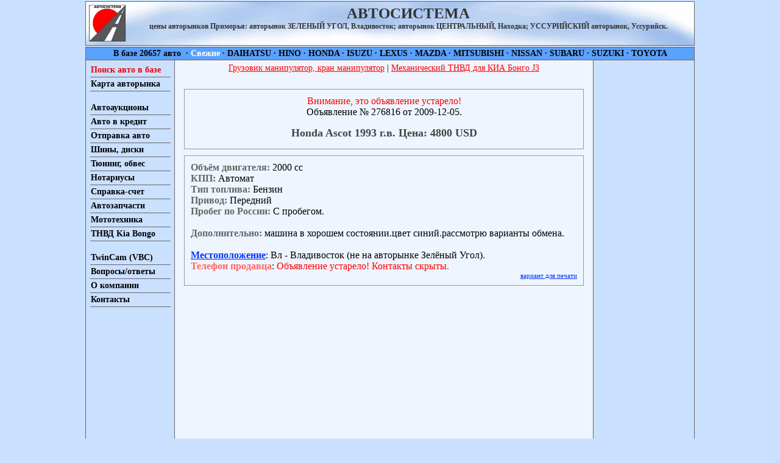

--- FILE ---
content_type: text/html; charset=windows-1251
request_url: https://autosistema.ru/sale_Honda_Ascot_276816.html
body_size: 14823
content:
<!DOCTYPE html PUBLIC "-//W3C//DTD XHTML 1.0 Transitional//EN" "http://www.w3.org/TR/xhtml1/DTD/xhtml1-transitional.dtd">
<html xmlns="http://www.w3.org/1999/xhtml">
<head><meta http-equiv="Content-Type" content="text/html; charset=windows-1251" />
	<title>Продажа и цена Honda Ascot 1993 во Владивостоке. Объявление № 276816.</title>
	<base href="https://autosistema.ru/" />
	<meta name="Description" content="Объявление о продаже Honda Ascot 1993 года выпуска во Владивостоке. Объявление № 276816" />
	<meta name="Keywords" content="Продажа, цена, Honda, Ascot, 1993, Владивосток, объявление." />
	
	<meta name="COPYRIGHT" content="© 2005-2025 АВТОСИСТЕМА" />
	<meta name="AUTHOR" content="АВТОСИСТЕМА" />
	<meta http-equiv="CONTENT-LANGUAGE" content="ru" />
	<meta http-equiv="CACHE-CONTROL" content="NO-CACHE" />
	<meta http-equiv="PRAGMA" content="NO-CACHE" />
	<link rel="apple-touch-icon" sizes="180x180" href="/apple-touch-icon.png">
	<link rel="icon" type="image/png" sizes="32x32" href="/favicon-32x32.png">
	<link rel="icon" type="image/png" sizes="16x16" href="/favicon-16x16.png">
	<link rel="manifest" href="/site.webmanifest">	
        
<!--<link rel="icon" href="/favicon.ico" />
<link rel="shortcut icon" href="/favicon.ico" />
-->
	<link href="/styles/style.css" rel="stylesheet" type="text/css" />
	<script type="text/javascript" src="/include/eqCols.js"></script> 
        
        <!-- Google Adsense 2019.10.01  -->
	<script type="text/javascript" async src="https://pagead2.googlesyndication.com/pagead/js/adsbygoogle.js"></script>
	<script type="text/javascript">
     	(adsbygoogle = window.adsbygoogle || []).push({
          google_ad_client: "ca-pub-8232800203345473",
          enable_page_level_ads: true
     	});
	</script>

</head>

<body onLoad="P7_equalCols2(0,'menubox_left','P','menubox_right','P','content_middle','P')" onresize="P7_equalCols2(0,'menubox_left','P','menubox_right','P','content_middle','P')">

<!-- Yandex.Metrika counter -->
<script type="text/javascript" >
   (function(m,e,t,r,i,k,a){m[i]=m[i]||function(){(m[i].a=m[i].a||[]).push(arguments)};
   m[i].l=1*new Date();k=e.createElement(t),a=e.getElementsByTagName(t)[0],k.async=1,k.src=r,a.parentNode.insertBefore(k,a)})
   (window, document, "script", "https://mc.yandex.ru/metrika/tag.js", "ym");

   ym(53912191, "init", {
        clickmap:true,
        trackLinks:true,
        accurateTrackBounce:true
   });
</script>
<noscript><div><img src="https://mc.yandex.ru/watch/53912191" style="position:absolute; left:-9999px;" alt="" /></div></noscript>
<!-- /Yandex.Metrika counter -->


<!-- Global site tag (gtag.js) - Google Analytics -->
<script type="text/javascript" async src="https://www.googletagmanager.com/gtag/js?id=UA-108898-3"></script>
<script type="text/javascript">
  window.dataLayer = window.dataLayer || [];
  function gtag(){dataLayer.push(arguments);}
  gtag('js', new Date());

  gtag('config', 'UA-108898-3');
</script>

<!-- Начало Газета Автосистема. Цены и предложения всех авторынков Приморья: авторынок Зелёный Угол, Владивосток; Уссурийский авторынок, Уссурийск; авторынок Центральный (КСК), Находка; авторынок компании Авто-Ри, Находка. Продажа автомобилей, мотоциклов, скутеров, мопедов, спецтехники и автобусов. -->

<center>
<div style="width:1000px; margin:0px; padding:2px 0px 0px 0px; text-align:left;">
	<div id="topbar">
		<div id="logo">
			<a href="https://autosistema.ru/" title="Продажа и цена Honda Ascot 1993 во Владивостоке. Объявление № 276816."><img src="/images/logo60x60.gif" alt="Продажа и цена Honda Ascot 1993 во Владивостоке. Объявление № 276816." width="60" height="60" border="0" /></a>
		</div>
		<div id="logo_text">
			<span style="font-size:25px; color:#333333"><strong>АВТОСИСТЕМА</strong></span>
			<br />
			<span style="font-size:12px; color:#333333"><strong>цены авторынков Приморья: авторынок ЗЕЛЕНЫЙ УГОЛ, Владивосток; авторынок ЦЕНТРАЛЬНЫЙ, Находка; УССУРИЙСКИЙ авторынок, Уссурийск.</strong>
			</span>
			<br /><br />
	  	</div>
	</div>

	<div id="firm_bar">
		В базе&nbsp;20657&nbsp;авто&nbsp;&nbsp;·&nbsp;<a href="/last.html" title="Вывести все автомобили в порядке добавления (первый - последний добавленный)."><font color="#FFFFFF">Свежие</font></a>&nbsp;·&nbsp;<a href="/sale/daihatsu_sale.html" title="Продажа автомобилей DAIHATSU.">DAIHATSU</a>&nbsp;·&nbsp;<a href="/sale/hino_sale.html" title="Продажа автомобилей HINO.">HINO</a>&nbsp;·&nbsp;<a href="/sale/honda_sale.html" title="Продажа автомобилей HONDA.">HONDA</a>&nbsp;·&nbsp;<a href="/sale/isuzu_sale.html" title="Продажа автомобилей ISUZU.">ISUZU</a>&nbsp;·&nbsp;<a href="/sale/lexus_sale.html" title="Продажа автомобилей LEXUS.">LEXUS</a>&nbsp;·&nbsp;<a href="/sale/mazda_sale.html" title="Продажа автомобилей MAZDA.">MAZDA</a>&nbsp;·&nbsp;<a href="/sale/mitsubishi_sale.html" title="Продажа автомобилей MITSUBISHI.">MITSUBISHI</a>&nbsp;·&nbsp;<a href="/sale/nissan_sale.html" title="Продажа автомобилей NISSAN.">NISSAN</a>&nbsp;·&nbsp;<a href="/sale/subaru_sale.html" title="Продажа автомобилей SUBARU.">SUBARU</a>&nbsp;·&nbsp;<a href="/sale/suzuki_sale.html" title="Продажа автомобилей SUZUKI.">SUZUKI</a>&nbsp;·&nbsp;<a href="/sale/toyota_sale.html" title="Продажа автомобилей TOYOTA.">TOYOTA</a>
	</div>

	<div id="content">
			
		<div id="menubox_left">
			<a href="/search.php?cfirmid=-1" title="Поиск автомобиля с нужными параметрами" style="color: #EE0000;">Поиск авто в базе</a>
			<a href="/map.php" title="Зеленый Угол. Карта авторынка." target="_blank">Карта авторынка</a><br />

			<a href="/auctions/index.php" title="Продажа техники из Японии, Америки, Кореи, Сингапура, Китая.">Автоаукционы</a>
			<a href="/avtokredit/index.php" title="Фирмы, предоставляющие следующие услуги: автокредитование, автокредит, авто в кредит, автомобиль в кредит, машина в кредит во Владивостоке и Приморском Крае.">Авто в кредит</a>
			<a href="/otpravka/index.php" title="Отправка, перевозка, доставка автомобилей. Владивосток, Находка, Уссурийск">Отправка авто</a>
			<a href="/rezina/index.php" title="Продажа шин, автошин, дисков, автодисков, авторезины, покрышек, литых дисков. Владивосток, Находка, Уссурийск">Шины, диски</a>
			<a href="/tuning/index.php" title="Тюнинг, обвес, аэродинамический обвес">Тюнинг, обвес</a>
			<a href="/notarius/index.php" title="Нотариус, услуги нотариуса, нотариальные услуги. Доверенность, автодоверенность. Владивосток, Уссурийск, Находка.">Нотариусы</a>
			<a href="/spravka_schet/index.php" title="Справка-счет, оформление и переоформление автомобилей.">Справка-счет</a>
			<a href="/zapchasti/index.php" title="Автозапчасти для иномарок, продажа автозапчастей, двигателей, КПП | новые, контрактные, б/у, в наличии и под заказ. Авторазборка.">Автозапчасти</a>
			<a href="/moto/index.php" title="Продажа мототехники | мотоциклы, мокики, скутера, квадроциклы.">Мототехника</a>
            		<a href="https://razvitie-dv.ru/?search&amp;word=KIA+Bongo" title="ТНВД Kia Bongo">ТНВД Kia Bongo</a><br />
			
			<!--<a href="/news.php" title="Новости">Новости</a>-->
			<a href="/twincam/" title="TwinCam - автомобильная программа на радио VBC">TwinCam (VBC)</a>
			<a href="/faq.php" title="ЧАсто задаваемые Вопросы">Вопросы/ответы</a>
			<a href="/index.php" title="О нас">О компании</a>
			<a href="/contacts.php" title="Контакты">Контакты</a>
			<br />

<script type="text/javascript" async src="https://pagead2.googlesyndication.com/pagead/js/adsbygoogle.js"></script>
<ins class="adsbygoogle"
     style="display:inline-block;width:120px;height:240px"
     data-ad-client="ca-pub-8232800203345473"
     data-ad-slot="4558586997"></ins>
<script type="text/javascript">
     (adsbygoogle = window.adsbygoogle || []).push({});
</script>

<br /><br />
<div id="banner_100_menubox_left">
<a href="https://vladivostok.com/" target="_blank" style="width:120px; border-bottom:none; background-color:#CAE0FF"><img src="/images/vladivostok.gif" alt="Электронная почта Владивостока" width="120px" height="120px" border="0" /></a></div>


			<p></p></div>
		
		<div id="menubox_right">


<script type="text/javascript" async src="https://pagead2.googlesyndication.com/pagead/js/adsbygoogle.js"></script>
<!-- Right_header -->
<ins class="adsbygoogle"
     style="display:block"
     data-ad-client="ca-pub-8232800203345473"
     data-ad-slot="5339335285"
     data-ad-format="auto"
     data-full-width-responsive="true"></ins>
<script type="text/javascript">
     (adsbygoogle = window.adsbygoogle || []).push({});
</script>



		<p></p>	  	</div>
		<div id="content_middle">
		<noscript><span style="color:#FF0000; text-align:center;">В Вашем браузере отключена поддержка JavaScript, сайт может отображаться неверно!</span></noscript>

		<div style="font-size:14px; text-align:center;">
		<a style="color:#FF0000" title="Грузовики с краном манипулятором, кран манипуляторы." href="https://razvitie-dv.ru/?search&amp;word=%EA%F0%E0%ED%20%EC%E0%ED%E8%EF%F3%EB%FF%F2%EE%F0" target="_blank">Грузовик манипулятор, кран манипулятор</a>&nbsp;|&nbsp;<a style="color:#FF0000" title="Механический ТНВД КИА Бонго J3" href="https://razvitie-dv.ru/sale_Kia_Bongo_J3_mehanicheskij_TNVD_+_forsynki__nabor__707.html" target="_blank">Механический ТНВД для КИА Бонго J3</a>
        <br />
        <br />
		</div>

<div style="border:#999999 1px solid; padding:10px; margin:10px; text-align:center">
<font style="color:#F00">Внимание, это объявление устарело!</font><br />
Объявление № 276816 от 2009-12-05.
<h2 style="text-align:center; margin-bottom:5px;">Honda Ascot 1993 г.в. Цена: 4800 USD</h2>
</div>
<div style="border:#999999 1px solid; padding:10px; margin:10px;"><strong style="color:#666666;">Объём двигателя:</strong> 2000 сс<br />
<strong style="color:#666666;">КПП:</strong> Автомат<br />
<strong style="color:#666666;">Тип топлива:</strong> Бензин<br />
<strong style="color:#666666;">Привод:</strong> Передний<br />
<strong style="color:#666666;">Пробег по России:</strong> С пробегом.<br /><br />
<strong style="color:#666666;">Дополнительно:</strong> машина в хорошем состоянии.цвет синий.рассмотрю варианты обмена.<br /><br />
<a href="./sale/whereisit.php" target="_blank"><strong>Местоположение</strong></a>: Вл - Владивосток (не на авторынке Зелёный Угол).<br />
<strong style="color:#FF6666;">Телефон продавца</strong>:<font style="color:#F00"> Объявление устарело! Контакты скрыты.</font><br />
<p style="font-size:0.7em; text-align:right"><a href="/print_Honda_Ascot_1993_276816.html">вариант для печати</a></p>
</div>

<div style="text-align:center">
<script type="text/javascript" async src="https://pagead2.googlesyndication.com/pagead/js/adsbygoogle.js"></script>
<!-- drug_rehab -->
<ins class="adsbygoogle"
     style="display:block"
     data-ad-client="ca-pub-8232800203345473"
     data-ad-slot="3313320639"
     data-ad-format="auto"
     data-full-width-responsive="true"></ins>
<script type="text/javascript">
     (adsbygoogle = window.adsbygoogle || []).push({});
</script>
</div>

<div style="border:#999999 1px solid; padding:10px; margin:10px;">
Просмотреть похожие объявления:<br />
<a href="./search.php?cmodelid=107">Продажа Honda Ascot</a><br />
<a href="./search.php?cmodelid=107&amp;yearmin=1993&amp;yearmax=1993">Продажа Honda Ascot 1993</a><br />
<a href="./search.php?pricemin=4560&amp;pricemax=5040">Продажа автомобилей по цене 4800 USD +/- 5% от цены</a><br />
<a href="./search.php?yearmin=1993&amp;pricemin=4560&amp;pricemax=5040">Продажа автомобилей 1993 года или свежее по цене 4800 USD +/- 5% от цены</a><br />
<a href="./search.php?cfirmid=2&amp;pricemin=4560&amp;pricemax=5040">Продажа автомобилей марки Honda по цене 4800 USD +/- 5% от цены</a><br />
<a href="./search.php?cfirmid=2&amp;yearmin=1993&amp;pricemin=4560&amp;pricemax=5040">Продажа автомобилей  марки Honda 1993 года или свежее по цене 4800 USD +/- 5% от цены</a>

<script type="text/javascript" async src="https://pagead2.googlesyndication.com/pagead/js/adsbygoogle.js"></script>
<!-- drug_rehab_showbull_links -->
<ins class="adsbygoogle"
     style="display:block"
     data-ad-client="ca-pub-8232800203345473"
     data-ad-slot="5388270891"
     data-ad-format="link"
     data-full-width-responsive="true"></ins>
<script type="text/javascript">
     (adsbygoogle = window.adsbygoogle || []).push({});
</script>

</div>
<br />

<br />
		<p></p>		 
		</div>
	</div>

<div id="bottom_bar">
<div style="padding:0px; margin:5px; float:left">
		</div>
&copy;&nbsp;2005-2025&nbsp;<strong><a href="https://autosistema.ru/" title="Автосистема">АВТОСИСТЕМА</a>,&nbsp;Владивосток</strong><br />
  <span style="font-size:9px; font-weight:normal">Обращаем Ваше внимание на то, что данный интернет сайт, носит исключительно информационный характер и ни при каких условиях<br />
не является публичной офертой, определяемой положениями Статьи 437 (2) Гражданского кодекса Российской Федерации.</span>
</div>

	<div style="font-size:9px; text-align:center">
		<a href="https://autosistema.ru/" title="Продажа автомобилей, Владивосток.">Продажа автомобилей</a>&nbsp;|&nbsp;
		<a href="https://autosistema.ru/auctions/" title="Японские автоаукционы, авто аукционы Японии">Японские автоаукционы, авто аукционы Японии</a>&nbsp;|&nbsp;
		<a href="https://autosistema.ru/avtokredit/" title="Автокредит, авто в кредит">Автокредит, авто в кредит</a>&nbsp;|&nbsp;
		<a href="https://autosistema.ru/otpravka/" title="Отправка автомобилей">Отправка автомобилей</a>&nbsp;|&nbsp;
		<a href="https://autosistema.ru/rezina/" title="Продажа шин, дисков">Продажа шин, дисков</a>&nbsp;|&nbsp;
		<a href="https://autosistema.ru/tuning/" title="Обвес для авто, тюнинг">Обвес для авто, тюнинг</a>&nbsp;|&nbsp;
		<a href="https://autosistema.ru/zapchasti/" title="Продажа авто запчастей, автозапчасти">Продажа авто запчастей, автозапчасти</a>&nbsp;|&nbsp;
		<a href="https://autosistema.ru/moto/" title="Продажа мотоциклов">Продажа мотоциклов</a>
		 <br />
		<a href="/sitemap.html" title="Карта сайта">Карта сайта</a>&nbsp;|&nbsp;<a href="https://autosistema.ru/teco.php" title="Тэко Владивосток" target="_blank">Тэко Владивосток</a>
		<a href="/sitemap.html" target="_blank">.</a>
		<br />
		&nbsp;<strong>Продажа и цена Honda Ascot 1993 во Владивостоке. Объявление № 276816.</strong>&nbsp;</div>
</div>
<hr /><a title="Резина X-GRIP" href="https://yamotori.ru/collection/shiny-x-grip" target="_blank">Резина X-GRIP</a> &mdash; эндуро и кроссовые внедорожные мото шины муссы всё для enduro.
<br /><a href="https://yamotori.ru">Мотомагазин Yamotori</a> &mdash; всё для мото: мотозапчасти, экипировка: мотоботы, мотошлемы, мотозащита.
</center>

<!--<div align="center">Starttime=1763512331.3183, Gentime=0.0076770782470703, page created in 0.014 sec.</div>-->
</body>
</html>


--- FILE ---
content_type: text/html; charset=utf-8
request_url: https://www.google.com/recaptcha/api2/aframe
body_size: 266
content:
<!DOCTYPE HTML><html><head><meta http-equiv="content-type" content="text/html; charset=UTF-8"></head><body><script nonce="hlkA6qnAAvAAmxadJQ5Qdw">/** Anti-fraud and anti-abuse applications only. See google.com/recaptcha */ try{var clients={'sodar':'https://pagead2.googlesyndication.com/pagead/sodar?'};window.addEventListener("message",function(a){try{if(a.source===window.parent){var b=JSON.parse(a.data);var c=clients[b['id']];if(c){var d=document.createElement('img');d.src=c+b['params']+'&rc='+(localStorage.getItem("rc::a")?sessionStorage.getItem("rc::b"):"");window.document.body.appendChild(d);sessionStorage.setItem("rc::e",parseInt(sessionStorage.getItem("rc::e")||0)+1);localStorage.setItem("rc::h",'1763513312708');}}}catch(b){}});window.parent.postMessage("_grecaptcha_ready", "*");}catch(b){}</script></body></html>

--- FILE ---
content_type: text/css
request_url: https://autosistema.ru/styles/style.css
body_size: 3897
content:
/* CSS Document */
#topbar
		{
		margin:0px;
		padding:5px;
		border-color:#666666;
		border-style:solid;
		border-width:1px;
		background-color: none;
		background-image:url(../images/back_logo.gif);
		background-repeat: no-repeat;
		}

#logo
		{
		float:left;
		margin:0px;
		padding:0px;
		}
		
#banner_468_top
		{
		float:right;
		margin:0px;
		padding:0px;
		}
		
#logo_text
		{
		text-align:center;
		margin:0px;
		padding:0px;
		background-color: none;
		color: #000000;
		}
		
#firm_bar
		{
		margin:2px 0px 0px 0px;
		padding:2px;
		border: #666666 solid 1px;
		text-align:center;
		font-weight: bold;
		background-color: #5ba1fe;
		font-size:14px;
		color:#000000;
		}
		
#firm_bar a
{
		display: inline;
		padding: 2px 0px ;
		background:#5ba1fe;
		color:#000000;
		text-decoration: none;
}

#firm_bar a:hover
{
		background: #cae0ff;
}
		
#menubox_left
		{
		float:left;
		margin:0px;
		padding:5px;
		background-color: #cae0ff;
		width:130px;
		list-style-position:inside;
		font-size:14px;
		font-weight:bold;
		text-align:left;
		}
		
#banner_100_menubox_left
		{
		text-align: left;
		width: 100px;
}

		
#menubox_left a
{
		display: block;
		padding: 3px 1px ;
		width: 130px;
		background: #cae0ff;
		border-bottom: 1px solid #666666;
		color: #000000;
		text-decoration:none;
}

#menubox_left a:hover
{
background: #eef5ff;
}
		
#menubox_right
		{
		float:right;
		margin:0px;
		padding:0px 0px 0px 0px;
		background-color: #CAE0FF;
		width:161px;
		list-style-position:inside;
		}
		
#content
		{
		margin:0px;
		padding:0px 2px 0px 2px;
		background-color: #cae0ff;
		border-left: #666666 solid 1px;
		border-right: #666666 solid 1px;
		}
		
#content_middle
		{
		margin:0px 163px 0px 143px;
		padding:5px;
		background-color:#eef5ff;
		border-left: 1px solid #666666;
		border-right: 1px solid #666666;
		font-size:16px;
		}

#content_bar
		{
		margin:2px 0px 0px 0px;
		padding:2px;
		border: #666666 solid 1px;
		text-align:center;
		font-weight: bold;
		background-color: #5ba1fe;
		font-size:14px;
		}
		
#content_bar a
{
		display: inline;
		padding: 2px 0px ;
		background:#5ba1fe;
		color:#000000;
		text-decoration:none
}

#content_bar a:hover
{
		background: #cae0ff;
}

		
#bottom_bar
		{
		margin:0px 0px 0px 0px;
		padding:2px;
		background-color: #5ba1fe;
		border: 1px solid #666666;
		text-align:center;
		font-weight: bold;
		font-size:14px;
		}

#bottom_bar a
{
		background: none;
		color:#000000;
}

BODY {
		margin:0px;
		padding:0px;
		background-color:#cae0ff;
}

BODY a {
		color: #0033FF;
		text-decoration: underline;
}

BODY a:visited {
		color: #6699FF;
		text-decoration: underline;
}

BODY a:hover {
		background-color:#cae0ff;
}

H1	{
		font-size:24px;
		color:#333333;
		margin:5px 0px 10px 0px;
		padding:0px;
}

H2	{
		font-size:18px;
		color:#444444;
}

.h2_table	{
		margin:0px;
		padding:1px 5px 1px 5px;
		font-size:14px;
		text-align:left;
		color:#222222;
}

.h3_table	{
		margin:0px;
		padding:1px 5px 1px 20px;
		font-size:12px;
		text-align:left;
		color:#222222;
		font-weight:normal;
}

H3	{
		font-size:16px;
		color:#444444;
}

H4	{
		font-size:14px;
		color:#444444;
}


.bull td	{
padding:5px;
}

.tabl table {
border-spacing:0;
border-collapse:collapse;
}

.tabl td	{
	font-size:12px;
	text-align:center;
	border-bottom:#999999 solid 1px;
	padding:3px;
}


P	{
	margin:0px;
}

	div.pagination {
		padding: 3px;
		margin: 3px;
		text-align:center;
	}
	
	div.pagination a {
		border: 1px solid #ccc;
		margin-right:3px;
		padding:2px 6px;

		background-position:bottom;
		text-decoration: none;
		font-weight:bold;

		color: rgb(66,97,222);
	}
	div.pagination a:hover, div.pagination a:active {
		background-image:none;
		background-color:#4261DF;
		color: #fff;
	}
	div.pagination span.current {
		margin-right:3px;
		padding:2px 6px;
		
		font-weight: bold;
		color: #000;
	}
	div.pagination span.disabled {
		display:none;
	}

--- FILE ---
content_type: text/javascript
request_url: https://autosistema.ru/include/eqCols.js
body_size: 1675
content:
/* 

  ------------------------------------------------

  PVII Equal CSS Columns scripts -Version 2

  Copyright (c) 2005 Project Seven Development

  www.projectseven.com

  Version: 2.1.0

  ------------------------------------------------

*/

function P7_colH2(){ //v2.1.0 by PVII-www.projectseven.com

 var i,oh,h=0,tg,el,np,dA=document.p7eqc,an=document.p7eqa;if(dA&&dA.length){

 for(i=1;i<dA.length;i+=2){dA[i+1].style.paddingBottom='';}for(i=1;i<dA.length;i+=2){

 oh=dA[i].offsetHeight;h=(oh>h)?oh:h;}for(i=1;i<dA.length;i+=2){oh=dA[i].offsetHeight;

 if(oh<h){np=h-oh;if(!an&&dA[0]==1){P7_eqA2(dA[i+1].id,0,np);}else{

 dA[i+1].style.paddingBottom=np+"px";}}}document.p7eqa=1;

 document.p7eqth=document.body.offsetHeight;

 document.p7eqtw=document.body.offsetWidth;}

}

function P7_eqT2(){ //v2.1.0 by PVII-www.projectseven.com

 if(document.p7eqth!=document.body.offsetHeight||document.p7eqtw!=document.body.offsetWidth){P7_colH2();}

}

function P7_equalCols2(){ //v2.1.0 by PVII-www.projectseven.com

 var c,e,el;if(document.getElementById){document.p7eqc=new Array();

 document.p7eqc[0]=arguments[0];for(i=1;i<arguments.length;i+=2){el=null;

 c=document.getElementById(arguments[i]);if(c){e=c.getElementsByTagName(arguments[i+1]);

 if(e){el=e[e.length-1];if(!el.id){el.id="p7eq"+i;}}}if(c&&el){

 document.p7eqc[document.p7eqc.length]=c;document.p7eqc[document.p7eqc.length]=el}}

 setInterval("P7_eqT2()",10);}

}

function P7_eqA2(el,p,pt){ //v2.1.0 by PVII-www.projectseven.com

 var sp=10,inc=20,g=document.getElementById(el);np=(p>=pt)?pt:p;

 g.style.paddingBottom=np+"px";if(np<pt){np+=inc;

 setTimeout("P7_eqA2('"+el+"',"+np+","+pt+")",sp);}

}